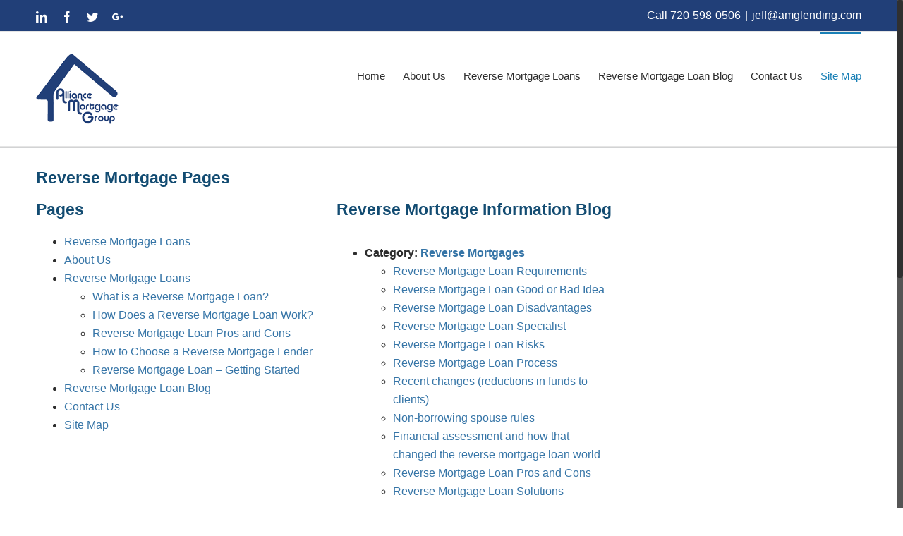

--- FILE ---
content_type: text/plain
request_url: https://www.google-analytics.com/j/collect?v=1&_v=j102&a=1458929698&t=pageview&_s=1&dl=https%3A%2F%2Fwww.reversemortgagedenver.com%2Freverse-mortgage-info%2F&ul=en-us%40posix&dt=Site%20Map%20%7C%20Reverse%20Mortgage%20Denver&sr=1280x720&vp=1280x720&_u=IEBAAEABAAAAACAAI~&jid=924864253&gjid=1293917785&cid=1356283067.1768864716&tid=UA-86286579-1&_gid=394126990.1768864716&_r=1&_slc=1&z=1432535609
body_size: -454
content:
2,cG-XM0GTND086